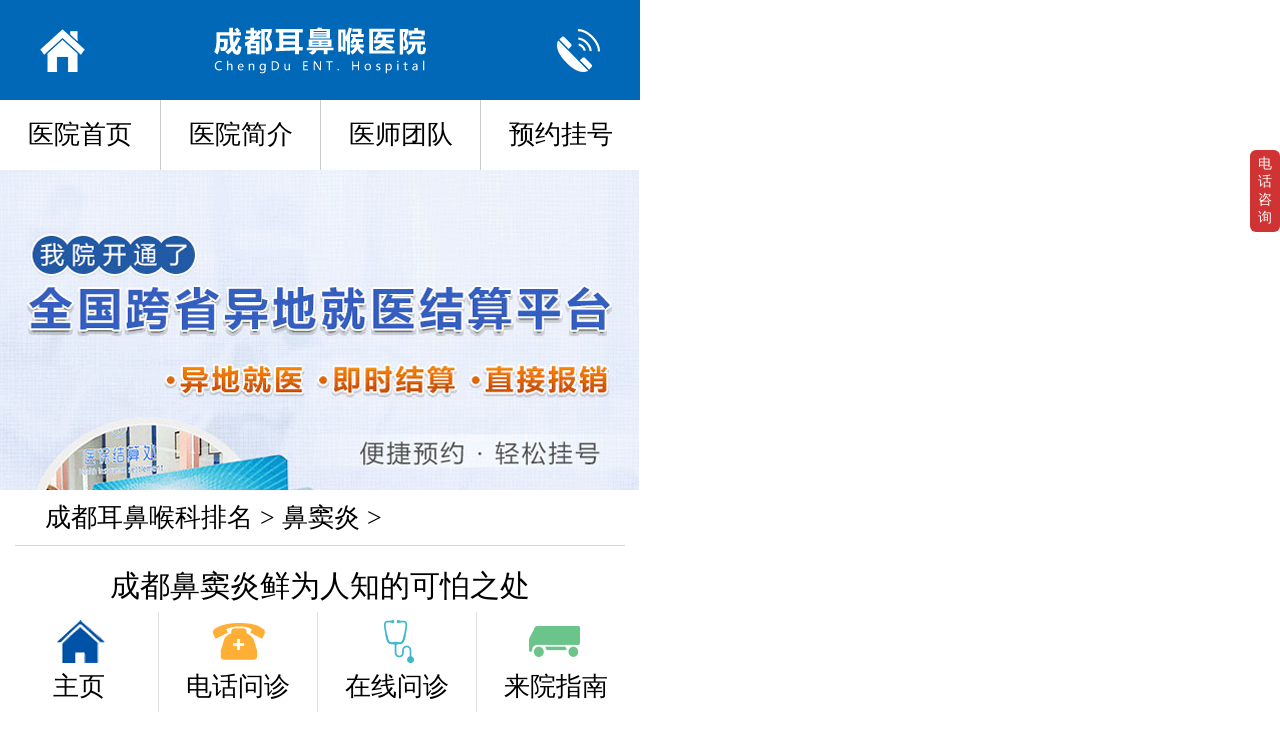

--- FILE ---
content_type: text/html
request_url: http://m.xnebhweb.com/bidouyan/1552.html
body_size: 8369
content:
<!doctype html>
<html>
<head>
<meta name="location" content="province=四川;city=成都; coord=104.030361,30.668209">
<meta name="viewport" content="width=device-width,initial-scale=1.0,maximum-scale=1.0,minimum-scale=1.0,user-scalable=no" />
<meta name="apple-mobile-web-app-capable" content="yes" />
<meta name="apple-mobile-web-app-status-bar-style" content="black" />
<meta name="format-detection" content="telephone=no" />
<title>成都鼻窦炎鲜为人知的可怕之处_成都耳鼻喉科医院排名_成都仁品医院怎么样/在哪_成都仁品耳鼻喉医院</title>
<meta name="keywords" content="成都,鼻窦炎,鲜为人知,可怕,之处," />
<meta name="description" content="成都仁品耳鼻喉专科医院耳鼻喉医生：鼻窦炎的危害不容小视，如果治疗不及时或者方法不得当的话，很容易引发中耳炎、鼻窦炎性支气管炎、上颌骨髓炎、眼眶蜂窝组织炎、脑膜炎、视神经炎等重症并发症。 鼻窦炎有哪些危害? (一)鼻窦炎会引发严重头痛、恶心 鼻窦" />
<link rel="canonical" href="/bidouyan/1552.html"/>
<link rel="stylesheet" href="/templets/sjmb/style/new_style.css" />
<script type="text/javascript" src="/templets/sjmb/style/index.js" ></script>
<link rel="stylesheet" href="/templets/sjmb/style/arc.css" />
<link rel="shortcut icon" type="image/x-icon" href="/favicon.ico" media="screen" />
<script src="/templets/sjmb/style/jquery-1.9.1.min.js"></script>
<script src="/templets/sjmb/style/TouchSlide.1.1.js"></script>
<script src="/templets/sjmb/style/iscroll.js"></script>
<script type="text/javascript">
var tophref=window.location.href;
if(tophref.indexOf('kouqiangm')>0)
{
	
}
</script>
<meta http-equiv="Content-Type" content="text/html; charset=gb2312">
</head>
<body>
<div id="warmp" class="warmp">

<div class="head">
	<div class="head_left">
		<a href="/"></a>
	</div>
	<div class="head_center">
		<img src="/templets/sjmb/img/head_center.png" />
	</div>
	<div class="head_right">
		<a href="tel:17882243129"></a>
	</div>
</div>
<div class="nav">
	<ul>
		<li><a href="/">医院首页</a></li>
		<li><a href="/yiyuanjianjie/">医院简介</a></li>
		<li><a href="/erbihouzhuanjia/">医师团队</a></li>
		<li><a href="/swt/">预约挂号</a></li>
	</ul>
</div>
<div class="banner">
	<a href="/swt/">
		<img src="/images/banner09.jpg">
	</a>
</div>

<div class="main">
<div class="path_article"><a href='http://m.xnebhweb.com/'>成都耳鼻喉科排名</a> > <a href='http://m.xnebhweb.com/bidouyan/'>鼻窦炎</a> > </div>
<article class="topic-con article">
	<div class="article_title">
		<h1 class="hd">成都鼻窦炎鲜为人知的可怕之处</h1>
		<h2 class="hd2">文章来源：<a href="/" title="成都耳鼻喉科排名">成都耳鼻喉科排名</a><span>发布时间：2021-12-31</span></h2>
		<div class="wxts"> 
			<strong>温馨提示：</strong>由于篇幅原因，很多内容不能详尽，如果您或者您的家人需要疾病咨询，可<a href="/swt/">点击此处</a>进行免费沟通 
		</div>
	</div>
	<div class="article_main">
		&nbsp; &nbsp; 成都仁品耳鼻喉专科医院耳鼻喉医生：<a href='http://m.xnebhweb.com/bidouyan/' target='_blank'><u>鼻窦炎</u></a>的危害不容小视，如果治疗不及时或者方法不得当的话，很容易引发<a href='http://m.xnebhweb.com/zhongeryan/' target='_blank'><u>中耳炎</u></a>、鼻窦炎性支气管炎、上颌骨髓炎、眼眶蜂窝组织炎、脑膜炎、视神经炎等重症并发症。 鼻窦炎有哪些危害?<br />
&nbsp;<br />
&nbsp;&nbsp;&nbsp;&nbsp;(一)鼻窦炎会引发严重头痛、恶心<br />
&nbsp;<br />
&nbsp;&nbsp;&nbsp;&nbsp;鼻窦炎主要症状之一就是头痛。鼻窦炎引发的头痛多在白天发作，头痛的部位和时间相对稳定、规律，早期表现为弥漫性头痛，后期疼痛常随发病鼻窦而局限于一定部位。鼻窦炎引发的头痛常伴有鼻塞、流涕、嗅觉障碍等，弯腰、低头、转动身体时头痛变化明显。<br />
<div style="text-align: center;">
	<br />
	<img alt="" src="/uploads/allimg/211231/1-211231104ZV33.jpg" style="width: 499px; height: 419px;" /></div>
&nbsp;<br />
&nbsp;&nbsp;&nbsp;&nbsp;患有鼻窦炎的病人，特别是急性鼻窦炎患者，头痛较明显。因为鼻窦炎引发的头痛给患者带来的是巨大的，常伴有恶心、脾气暴躁、心情低落等症状，持续性或间歇性的头痛严重影响患者工作及生活质量。<br />
&nbsp;<br />
&nbsp;&nbsp;&nbsp;&nbsp;(二)鼻窦炎易使中学生记忆降低<br />
&nbsp;<br />
&nbsp;&nbsp;&nbsp;&nbsp;中学生易患鼻窦炎主要有以下原因：一是感冒后未及时治疗;二是空气清洁度差，粉尘等有害物长期刺激引起;三是<a href='http://m.xnebhweb.com/biyan/' target='_blank'><u>鼻炎</u></a>未得到及时治疗，由早期较轻症状较终发展为鼻窦炎，给患者学习、生活带来诸多影响。<br />
&nbsp;<br />
&nbsp;&nbsp;&nbsp;&nbsp;青少年患鼻窦炎后会导致氧气吸入受阻，引起血氧饱和度下降，血氧供应不足则会引起全身各组织器官不同程度缺氧，出现记忆力减退、智力下降、周期性头痛、头昏、视力下降、学习成绩下滑等现象。更为严重的是，鼻窦炎长期不愈还会进一步影响青少年的生长发育，给以后的健康埋下隐患。<br />
&nbsp;<br />
&nbsp;&nbsp;&nbsp;&nbsp;(三)鼻窦炎可引发中年高血压<br />
&nbsp;<br />
&nbsp;&nbsp;&nbsp;&nbsp;男性高血压与鼻窦炎有着密切的关系。在一项研究中发现，慢性鼻炎的男性出现高血压的可能性是无鼻炎男性的2到3倍。而鼻窦炎患者并发高血压的几率远远大于慢性鼻炎。而女性则没有这种情况。<br />
&nbsp;<br />
&nbsp;&nbsp;&nbsp;&nbsp;鼻窦炎与阻塞性睡眠呼吸暂停相关，而阻塞性睡眠呼吸暂停又与高血压关系密切。男性鼻窦炎患者的平均血压水平更高，其中36%存在高血压，而无鼻炎的男性中只有16%存在高血压。据医生推测，女性之所以没有这种关系存在，可能是因为她们在绝经期前受到保护，不会患心血管疾病。此外，吸烟的人更易发生头疼、鼻子充血、鼻窦疼和鼻窦炎。但间接吸烟不会导致鼻窦炎。吸11支烟或更多的人，有16%的危险性至少发生鼻窦炎。<br />
&nbsp;<br />
&nbsp;&nbsp;&nbsp;&nbsp;(四)鼻窦炎易影响女性生育<br />
&nbsp;<br />
&nbsp;&nbsp;&nbsp;&nbsp;女性怀孕哺乳期会加重鼻窦炎的症状，因此女性患有鼻窦炎的时候是不适合怀孕哺乳的。若女性患有鼻窦炎，一般医生会建议她将鼻窦炎治疗后再怀孕。因为一方面怀孕会加重鼻窦炎的症状，另一方面怀孕时由于体内激素水平的变化，鼻腔内分泌物多，也会继发感染导致鼻窦炎。已怀孕或处于哺乳期的女性，用药需十分谨慎，以免影响胎儿或者婴儿。<br />
&nbsp;<br />
&nbsp;&nbsp;&nbsp;&nbsp;由于很多患者对疾病知识了解不够全面，发一病早期不重视，导致病情加重，给治疗增加难度，患者也将会受到更加多的痛苦。所以，任何疾病都应当做到早发现、早预防、早治疗。如您有疑问，可拨打我院热线：17882243129在线咨询会为您提供专业的诊疗意见和就医指导。<br />
&nbsp;<br />
	
	</div>
	
	<div class="article_foot">
		<ul>
			<li>上一篇：<a href='http://m.xnebhweb.com/bidouyan/1544.html'>成都鼻窦炎困扰十年苦不堪言</a> </li>
			<li>下一篇：<a href='http://m.xnebhweb.com/bidouyan/1555.html'>成都鼻窦炎为何青睐上班族</a> </li>
		</ul>
	</div>
	
	<div class="clert"></div>
	
</article>
</div>
</div>
<script>
TouchSlide({ 
	slideCell:"#related",
	titCell:".tab-hd-index li",
	mainCell:".related-con"
}); 
$('.article-con p img').parent('p').css("text-indent", "0");
</script>


<div class="zxdt">
	<div class="lxfs">
		<div class="lxfsimg">
			<img src="/templets/sjmb/img/lxfsimg.png" />
		</div>
		<div class="lxfstxt">
			<div class="lxfstime">
				<img src="/templets/sjmb/img/lxfstime.png"/>
				<p>四川省成都市青羊区青华路51号</p>
				<p>门诊时间：8:30 - 17:30</p>
			</div>
			<div class="lxfstel">
				<img src="/templets/sjmb/img/lxfstel.png"/>
				<p>免费电话</p>
				<p><span>17882243129</span></p>
			</div>
			<a href="tel:17882243129">点击电话咨询</a>
		</div>
	</div>
</div>
<footer>
	<div class="foot clear"> 
		<a href="/">
			<div class="foot_icon foot_icon1"></div>
			<p>主页</p>
		</a> 
		<a href="tel:17882243129">
			<div class="foot_icon foot_icon2"></div>
			<p>电话问诊</p>
		</a> 
		<a href="/swt/">
			<div class="foot_icon foot_icon3"></div>
			<p>在线问诊</p>
		</a> 
		<a href="/yiyuanjianjie/139.html">
		<div class="foot_icon foot_icon4"></div>
		<p>来院指南</p>
		</a> 
	</div>
</footer>



<script src="/templets/sjmb/style/foot.js"></script>
<script>
var _hmt = _hmt || [];
(function() {
  var hm = document.createElement("script");
  hm.src = "https://hm.baidu.com/hm.js?14bbe38adb89ac251da5d969d4fad03d";
  var s = document.getElementsByTagName("script")[0]; 
  s.parentNode.insertBefore(hm, s);
})();
</script>

  <script type="text/javascript" src="/swt/jquery-1.7.2.min.js"></script>
<script type="text/javascript" src="http://m.xnebhweb.com/swt/swt_center.js"></script>
  
  <!--自动推送代码-->
<script>
(function(){
    var bp = document.createElement('script');
    bp.src = '//push.zhanzhang.baidu.com/push.js';
    var s = document.getElementsByTagName("script")[0];
    s.parentNode.insertBefore(bp, s);
})();
</script>
  
</body>
</html>

--- FILE ---
content_type: text/css
request_url: http://m.xnebhweb.com/templets/sjmb/style/new_style.css
body_size: 5926
content:
@charset "utf-8";
/* CSS Document */
html{ font-size: 62.5%;}
body{max-width:640px;min-width:320px;margin:0 auto;}
*{ margin:0px; padding:0px;}
body, div, ul,li, pre, form, fieldset, input, p, button, th, td, font { padding: 0; margin: 0; font-family: 'Microsoft Yahei';font-size: 20px; }
table { border-collapse: collapse; border-spacing: 0; }
fieldset, img { border: 0; vertical-align: top; }
h1, h2, h3, h4, h5, h6 { font-weight: normal; font-size: 100%; }
ol, ul, li, dl, dt, dd { list-style: none; }
input, button, textarea, checkbox, select, radio, form { vertical-align: middle; font-size: 100%; }
input[type="button"], input[type="submit"], input[type="reset"] {-webkit-appearance: none;}
input,select{-webkit-appearance: none;appearance: none;}
input[type='date']::-webkit-clear-button{ -webkit-appearance:none;appearance:none;outline:none;-webkit-tap-highlight-color:transparent;background-color: transparent;}
input[type='date']::-webkit-inner-spin-button {  -webkit-appearance: none;   }
input[type='date']::-webkit-datetime-edit-text{ -webkit-appearance: none}

a { color: #000; text-decoration: none; }
a:link, a:visited { text-decoration: none; }
a:hover { text-decoration: none; }


/*ͷ��*/
.head{width: 100%;height: 1rem;overflow: hidden;background-color: #0068b7;position: relative;}
.head a{display: block;width: 100%;height: 100%;}
.head .head_left{width: 0.45rem;height: 0.43rem;background: url(../img/head_left.png) no-repeat center;background-size: 100%;position: absolute;top: 0;bottom: 0;margin: auto;left: 0.4rem;}
.head .head_center{width: 2.56rem;height: 0.7rem; overflow: hidden;position: absolute;left: 0;right: 0;top: 0;bottom: 0; margin: auto;}
.head .head_center img{width: 100%;}
.head .head_right{width: 0.43rem;height: 0.43rem;background: url(../img/head_right.png) no-repeat center;background-size: 100%;position: absolute;top: 0;bottom: 0;margin: auto;right: 0.4rem;}

/*����*/
.nav{width: 100%;}
.nav li{width: 25%;float: left;overflow:  hidden;}
.nav li a{display: block;width: 100%;line-height: 0.7rem;text-align: center;font-size: 0.26rem;color: #000000;}
.nav li+li a{border-left: 1px solid #cccccc;}

/*banner*/
.banner{width: 100%;height: 3.2rem;overflow: hidden;}
.banner img{width: 100%;}

.main{overflow: hidden;}

/* �б�ҳ */
.path{font-size: 0.26rem;padding: 0.1rem 0 0.1rem 0.3rem;border-bottom: 1px solid #dadada;background: #efefef;}
.topic-con{background:#FFFFFF;}
.fix{height: 1.5rem;width: 5.89rem;margin: 0 auto;border-bottom: 1px solid #E0E0E0;padding-top: 0.25rem;}
.fix h2{color: #333333;font-size: 0.3rem;font-weight: normal;margin-bottom: 0.15rem;}
.fix h2 span{height:0.26rem;width:0.03rem;background: #53c2f9;display: inline-block;margin-right:0.1rem;padding-top: 0.1rem;box-sizing:  border-box;}
.fix p{color: #666666;font-size: 0.22rem;line-height: 0.4rem;letter-spacing: 0.01rem;}
.fix p span{color:#FF0000;}

.page{height:0.75rem;width:5.89rem;background:#FFFFFF;margin:0 auto;}
.page ul{text-align: center;margin:  0 auto;margin-top: 0.3rem;}
.page ul li{float:left;font-size:  0.24rem;padding: 0 0.1rem;border-right:1px solid #0068b7}
.page ul li:last-child{border-right:none;}


/* ����ҳ */
.path_article{width:5.8rem;margin:0 auto;font-size: 0.26rem;padding: 0.1rem 0 0.1rem 0.3rem;border-bottom: 1px solid #dadada;}
.article_title{overflow:hidden;}
.article_title .hd{text-align: center;font-size: 0.3rem;margin: 0.2rem auto 0.1rem;}
.article_title .hd2{text-align: center;font-size: 0.2rem;color: #666;margin-bottom: 0.2rem;}
.article_title .hd2 a{color: #666;}
.article_title .hd2 span{padding-left: 0.15rem;}
.article_title .wxts{width:5.8rem;margin:0 auto; background: #b2d1e9; font-size: 0.2rem; line-height: 0.36rem; color: #003163; padding:0.15rem; border-radius:0.08rem;}
.article_title .wxts a{color:#FF0000;}

.article_main{padding: 0 0.3rem;margin-top: 0.3rem;overflow:hidden;}

.article_foot{width:5.8rem;margin:0 auto;margin-top: 0.2rem;border-top: 1px solid #dadada;font-size:0.2rem;}
.article_foot ul li{margin-top:0.24rem;}

.clert{}


/* ��ַ��Ϣ */
.zxdt{background-color: #efefef;padding-bottom: 1.2rem;padding-top: 0.1rem;margin-top: 0.4rem;}
.zxdt .lxfs{width: 100%;background-color: #FFFFFF;overflow: hidden;position: relative;}
.zxdt .lxfs .lxfsimg{float: left;width: 2.09rem; height: 1.52rem;}
.zxdt .lxfs .lxfsimg img{width: 100%;}
.zxdt .lxfs .lxfstxt{width: 4.2rem;height:1.52rem;float: left;}
.zxdt .lxfs .lxfstxt img{width: 0.46rem;height: 0.46rem;float: left;margin-top: 0.04rem;margin-right: 0.17rem;}
.zxdt .lxfs .lxfstxt p{font-size: 0.22rem;line-height: 0.28rem;}
.zxdt .lxfs .lxfstxt p span{font-size: 0.22rem;color: #ff9a00;}
.zxdt .lxfs .lxfstxt .lxfstime{margin-top: 0.2rem;}
.zxdt .lxfs .lxfstxt .lxfstel{margin-top: 0.08rem;}
.zxdt .lxfs .lxfstxt a{display: block;width: 1.54rem;height: 0.42rem;border: 1px solid #761b1c;color: #ffffff;line-height: 0.42rem;position: absolute;right: 0.11rem;bottom: 0.1rem;font-size: 0.22rem;background: -webkit-linear-gradient(top, #d03a38 0%,#b30b09 100%);border-radius: 0.06rem;text-align: center;}



/* �ײ� */
footer {margin-top: 0.1rem;}
footer .foot { padding:0.08rem 0; position: fixed; z-index: 2; bottom: 0; width: 100%; background: #fff;}
footer .foot a  { float: left; width: 1.58rem; border-left: 1px solid #e0e0e0; padding:0.08rem 0;}
footer .foot a:first-child { border-left: none;}
footer .foot a .foot_icon { margin:0 auto; width: 0.55rem; height: 0.43rem; background: url(../img/spr_bot.png) no-repeat; background-size: 2.2rem auto;}
footer .foot a .foot_icon1{background-position: -1.65rem 0;}
footer .foot a .foot_icon2 { background-position: 0 0;}
footer .foot a .foot_icon3 { background-position: -0.55rem 0;}
footer .foot a .foot_icon4 { background-position: -1.12rem 0}
footer .foot a p { text-align: center; font-size: 0.26rem; margin-top: 0.06rem;}


--- FILE ---
content_type: text/css
request_url: http://m.xnebhweb.com/templets/sjmb/style/arc.css
body_size: 1596
content:
.tab-chaxun{}
.tab-chaxun-con .con{ display:none;}
.tab-chaxun-con .active{ display:block;}
.list-pic-index ul{overflow:hidden;padding:20px 0;}
.list-pic-index li{float:left;width:25%;margin:2% 0;}
.list-pic-index li a{display:block;width:132px;height:86px;/*padding:0 10px;*/margin:0 auto;overflow:hidden;font-size:1.7em;vertical-align:middle;color:#414040;text-align:center;border:1px solid #bbbbbb;border-radius:10px;}
.tab-chaxun-con ul li:nth-child(2) a,.tab-chaxun-con ul li:nth-child(4) a,.tab-chaxun-con ul li:nth-child(5) a,.tab-chaxun-con ul li:nth-child(7) a,.tab-chaxun-con ul li:nth-child(10) a,.tab-chaxun-con ul li:nth-child(12) a{background-color: #f5f5f5;}

.list-pic-index ul span#tao160{width:100%;margin:2% 0;text-align:center;display:block;}
.list-pic-index ul span#tao160 a{width:45%;margin:0 2%;display:inline-block;}
.list-pic-index ul span#tao160 a img{width:100%;}

.tab-chaxun .list-pic-index li{width:21%;margin:4% 2% 0;}
.tab-chaxun .list-pic-index li a{display:table;transition:all 0.3s ease-in-out;}
.tab-chaxun .list-pic-index li a b{ display:table-cell;font-weight:normal;vertical-align:middle}
.tab-chaxun .list-pic-index li:nth-last-of-type(1) a{color:#339ee2;}
.tab-chaxun .list-pic-index li a:focus,.tab-chaxun .list-pic-index li a:active{background:#339EE2;color:#fff;box-shadow:0 0 5px rgba(51,158,226,0.5);border:1px solid #339EE2;transition:all 0.3s ease-in-out;}
@media screen and (max-width: 639px){
.list-pic-index li a{width: 54px;height: 37px;padding: 5px;overflow: hidden;border-radius: 5px;line-height: 37px;font-size: 0.85em;}
}

--- FILE ---
content_type: application/javascript
request_url: http://m.xnebhweb.com/templets/sjmb/style/foot.js
body_size: 2711
content:



//焦点图
TouchSlide({ 
	slideCell:"#slides",
	titCell:".hd ul", //开启自动分页 autoPage:true ，此时设置 titCell 为导航元素包裹层
	mainCell:".bd ul", 
	effect:"leftLoop", 
	autoPage:true,//自动分页
	autoPlay:true //自动播放
});
//项目一	
TouchSlide({ 
	slideCell:"#tab-iteam1",
	titCell:".tab-iteam-hd li",
	mainCell:".tab-iteam-con",
	startFun:function(i,c){		
	},
	endFun:function(i,c){
		//$("#tab-iteam1 .tempWrap").height($("#tab-iteam1 .con").eq(i).children("ul").height()+$("#tab-iteam1 .con").children("a").outerHeight()+40);
		/*var bd = document.getElementById("tabBox1-bd");
		bd.parentNode.style.height = bd.children[i].children[0].offsetHeight+bd.children[i].children[1].offsetHeight+20+"px";
		if(i>0)bd.parentNode.style.transition="200ms";//添加动画效果		*/
		$("#tab-iteam1 .tempWrap").height($("#tab-iteam1 .con").eq(i).children().outerHeight()+$("#tab-iteam1 .con").eq(i).children("a.more").outerHeight()+20).css("transition","all ease 0.2s");
		var widths = 0;
		for(j=0;j<i-1;j++){
			widths += $("#tab-iteam1 .tab-iteam-hd ul li").eq(j).outerWidth();							
		}
		if(i+1!=c){
			$("#tab-iteam1 .tab-iteam-hd ul").animate({"left":-widths})	
		}
	}
}); 
//项目二
TouchSlide({ 
	slideCell:"#tab-iteam2",
	titCell:".tab-iteam-hd li",
	mainCell:".tab-iteam-con",
	startFun:function(i,c){	
	},
	endFun:function(i,c){	
		/*$("#tab-iteam2 .tempWrap").height($("#tab-iteam2 .con").eq(i).children("ul").height()+$("#tab-iteam2 .con").children("a").outerHeight()+40);	*/
		$("#tab-iteam2 .tempWrap").height($("#tab-iteam2 .con").eq(i).children().outerHeight()+$("#tab-iteam2 .con").eq(i).children("a.more").outerHeight()+20).css("transition","all ease 0.2s");
		/*var bd = document.getElementById("tabBox2-bd");
		bd.parentNode.style.height = bd.children[i].children[0].offsetHeight+bd.children[i].children[1].offsetHeight+20+"px";
		if(i>0)bd.parentNode.style.transition="200ms";//添加动画效果*/
		
		var widths = 0;
		for(j=0;j<i-1;j++){
			widths += $("#tab-iteam2 .tab-iteam-hd ul li").eq(j).outerWidth();							
		}
		if(i+1!=c){
			$("#tab-iteam2 .tab-iteam-hd ul").animate({"left":-widths},400)	
		}
	}
});



//案例
TouchSlide({ 
	slideCell:"#case",
	mainCell:".bd ul", 
	effect:"leftLoop", 
	autoPlay:true,//自动播放
	interTime:5000,
	autoPage:false, //自动分页
	prevCell:".prev",
	nextCell:".next",
	switchLoad:"_src" //切换加载，真实图片路径为"_src" 
});
//医生
TouchSlide({ 
	slideCell:"#team",
	mainCell:".bd ul", 
	effect:"leftLoop", 
	autoPlay:true,//自动播放
	interTime:5000,
	autoPage:false, //自动分页
	prevCell:".prev",
	nextCell:".next",
	switchLoad:"_src" //切换加载，真实图片路径为"_src" 
});


--- FILE ---
content_type: application/javascript
request_url: http://m.xnebhweb.com/swt/swt_center.js
body_size: 4274
content:
// /*中间商务通 */
document.writeln("<link href=\"/swt/swt-center.css\" type=\"text/css\" rel=\"stylesheet\"/>");
document.writeln("<div class=\"swtCenter relative\">");
document.writeln("    	<span class=\"closeBtn_swt absolute\"></span>");
document.writeln("    	<div class=\"swtlogo\">成都仁品耳鼻喉专科医院</div>");
document.writeln("      <div class=\"swtlogo2\">全国连锁&emsp;专治耳鼻喉</div>");
document.writeln("           <div class=\'mfhd_box\'>");
document.writeln("           <input type=\'button\' value=\'400-088-5191\'  class=\'input1\' id=\'swt_input\'>");
/*document.writeln("           <a href=\"tel:400-088-5191\"><input type=\'button\' value=\'点击拨打\' id=\'swt_call\' class=\'input2\'></a>");*/
document.writeln("           <a href=\"tel:400-088-5191\"  id=\'swt_call\' class=\'input2\'>点击拨打</a>");
document.writeln("           </div>");
document.writeln("     <p class=\"swttips\">若有任何疾病问题，可点击免费通话，该电话已全程加密，请您放心拨打。</p>")
document.writeln("        <div class=\"swt_lists absolute\">");
document.writeln("        	<a href=\"tel:400-088-5191\" class=\"swt_list1\"><i class=\"swtCallIcon\"></i><em>点击通话</em></a>");
document.writeln("            <a href=\"/swt/\" class=\"swt_list2\"><i class=\"swtLinkCounter\" id=\"swtLinkCounter\">4</i><i class=\"swtLinkIcon\"></i><em>在线咨询</em></a>");
document.writeln("        </div>");
document.writeln("    </div>");

document.writeln("<script language=javascript>");
document.writeln("<!--");
document.writeln("var LiveReceptionCode_chatexplain_online=\'优化\';");
document.writeln("LiveReceptionCode_chatexplain_online=escape(LiveReceptionCode_chatexplain_online);");
document.writeln("//-->");
document.writeln("</script>");
document.writeln("<script language=\'javascript\' src=\'https://dvt.zoosnet.net/JS/LsJS.aspx?siteid=DVT42844881&lng=cn\'></script>");




/*
document.writeln("<link href=\"https://wap.jlebhw.com/swt/swtcenter.css\" type=\"text/css\" rel=\"stylesheet\"/>");
document.writeln("<div class=\"swtCenter relative\">");
document.writeln("    	<span class=\"closeBtn_swt absolute\"></span>");
document.writeln("           <div class=\'mfhd_box\'>");
document.writeln("           <input type=\'button\' value=\'400-088-5191\'  class=\'input1\' id=\'swt_input\'>");
document.writeln("           <a href=\"tel:400-088-5191\"  id=\'swt_call\' class=\'input2\'>点击拨打</a>");
document.writeln("           </div>");
document.writeln("        <div class=\"swt_lists absolute\">");
document.writeln("        	<a href=\"/swt.html\" class=\"swt_list1\"></a>");
document.writeln("            <a href=\"/swt.html\" onclick=\"openZoosUrl('chatwin','&e='+escape('中间弹窗'));return false;\" class=\"swt_list2\"></a>");
document.writeln("        </div>");
document.writeln("    </div>");
*/
$(function(){
$(".swtCenter").fadeOut(0);
});
$(function(){
  $('.mfhd_box').on('click','input',function(e){
     e.preventDefault()
 window.location.href="tel:400-088-5191"
  })
});

function GetRandomNum(Min, Max) {
    var Range = Max - Min;
    var Rand = Math.random();
    return Min + Math.round(Rand * Range);
}

var num = GetRandomNum(4, 10);
function openMswt() {
	$(".swtCenter").fadeIn(600);
	$(".evePostion").fadeOut(600);
	//footTool.className = "float_container";
}

function closeSwt() {
	$(".swtCenter").fadeOut(600);
	$(".evePostion").fadeIn(600);
	setTimeout(openMswt, 45000);
	// setTimeout(openswt_bottom, 10000);
}
$(function(){
	setTimeout(openMswt, 45000);
	document.getElementById("swtLinkCounter").innerHTML = num;
	$(".closeBtn_swt").bind("click", function() {
		closeSwt();
	});
});
/*关闭商务通自带中间弹窗*/
setInterval(function(){
    $("#LRdiv0").hide();
    $("#LRdiv1").hide();
    $("#LRfloater1").hide();
},100);
//swt L R 边栏
var swtLeft = '<style type="text/css">.evePostion{display:block;position:fixed;z-index:999;right:0;top:150px;background-color:rgba(197,0,0,0.80);font-size:14px;color:#FFF;cursor:pointer;padding:5px 8px;border-radius:6px}</style><a href="tel:400-088-5191" onclick="openZoosUrl(\'chatwin\',\'&e=\'+escape(\'右侧漂浮\'));" class="evePostion" style="display:block">电<br>话<br>咨<br>询</a>';
document.writeln(swtLeft);



